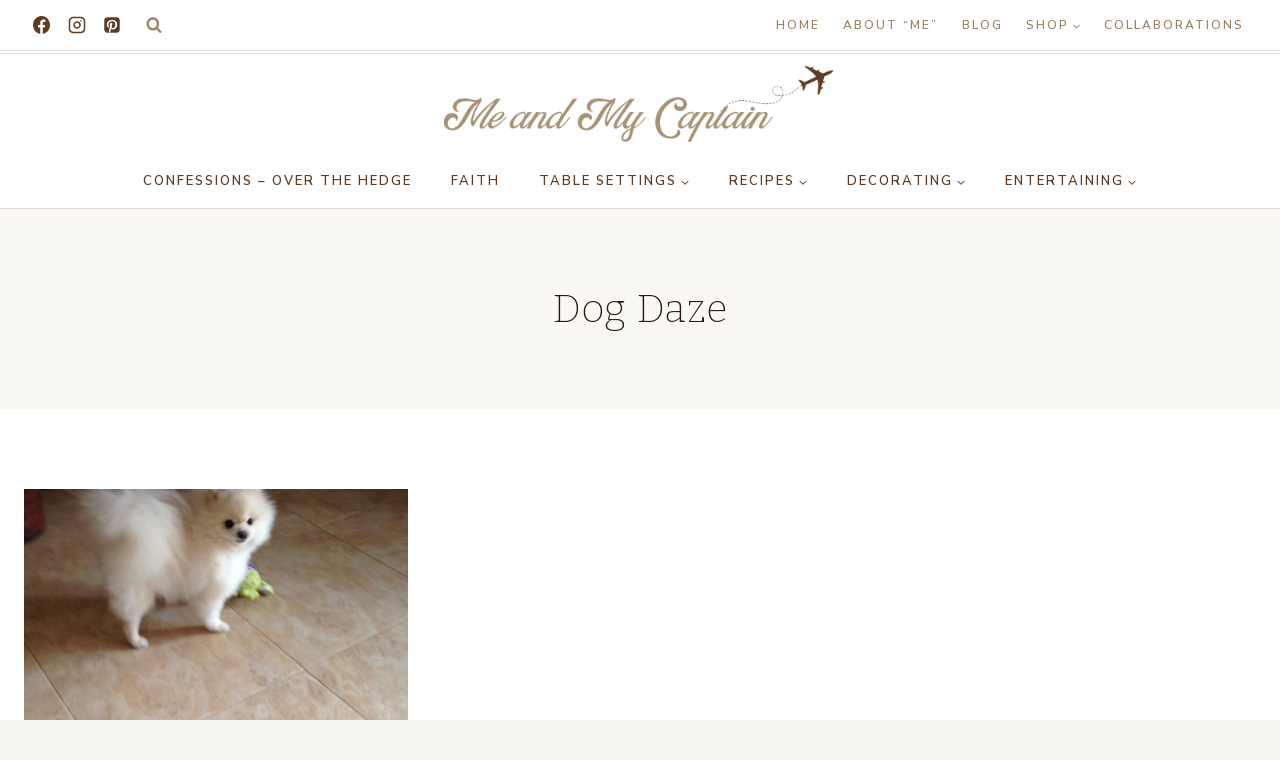

--- FILE ---
content_type: text/html; charset=utf-8
request_url: https://www.google.com/recaptcha/api2/aframe
body_size: 268
content:
<!DOCTYPE HTML><html><head><meta http-equiv="content-type" content="text/html; charset=UTF-8"></head><body><script nonce="uy3joYLukQ2vfw_qV4q_Fg">/** Anti-fraud and anti-abuse applications only. See google.com/recaptcha */ try{var clients={'sodar':'https://pagead2.googlesyndication.com/pagead/sodar?'};window.addEventListener("message",function(a){try{if(a.source===window.parent){var b=JSON.parse(a.data);var c=clients[b['id']];if(c){var d=document.createElement('img');d.src=c+b['params']+'&rc='+(localStorage.getItem("rc::a")?sessionStorage.getItem("rc::b"):"");window.document.body.appendChild(d);sessionStorage.setItem("rc::e",parseInt(sessionStorage.getItem("rc::e")||0)+1);localStorage.setItem("rc::h",'1769113064200');}}}catch(b){}});window.parent.postMessage("_grecaptcha_ready", "*");}catch(b){}</script></body></html>